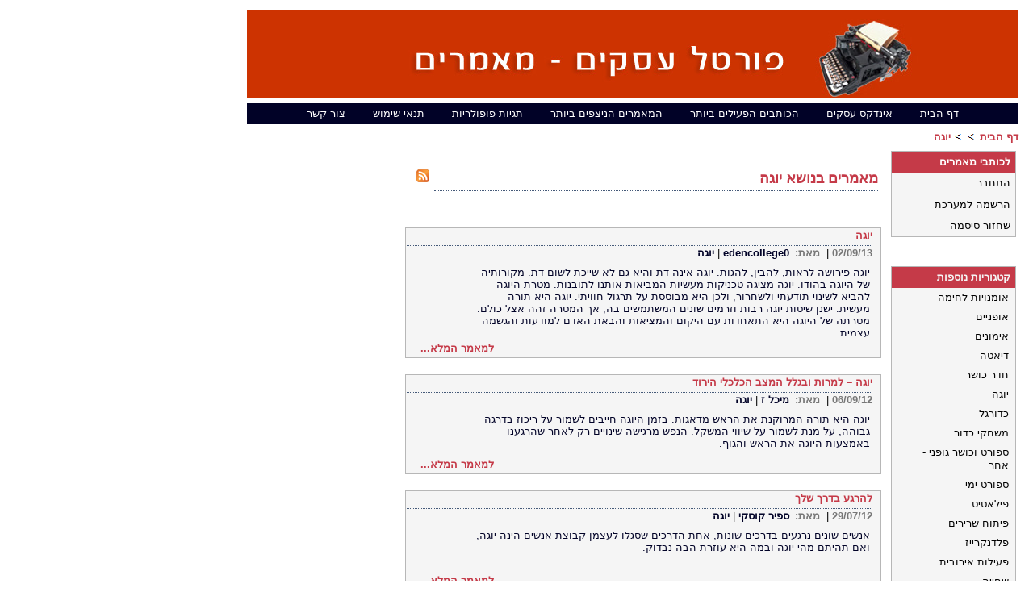

--- FILE ---
content_type: text/html; charset=windows-1255
request_url: https://portal-asakim.com/CategoryPages/Category241.aspx
body_size: 5539
content:


<!DOCTYPE html PUBLIC "-//W3C//DTD XHTML 1.0 Transitional//EN" "http://www.w3.org/TR/xhtml1/DTD/xhtml1-transitional.dtd">
<html xmlns="http://www.w3.org/1999/xhtml">
<head id="Head1"><title>
	מאמרים בנושא יוגה
</title><link href="../css/styles.css" type="text/css" rel="Stylesheet" /><meta name="keywords" content="מאמרים ביוגה,מאמרים ליוגה,מאמרים יוגה,יוגה,מאמרים בנושא יוגה,מאמר ליוגה,מאמר ביוגה,מאמר בנושא יוגה,מאמר יוגה" /><meta name="description" content="מאמרים ביוגה,מאמרים ליוגה,מאמרים יוגה,יוגה,מאמרים בנושא יוגה,מאמר ליוגה,מאמר ביוגה,מאמר בנושא יוגה,מאמר יוגה" /></head>
<body>
    <form name="form2" method="post" action="Category.aspx?CategoryId=241" id="form2">
<div>
<input type="hidden" name="__VIEWSTATE" id="__VIEWSTATE" value="/wEPDwUKMTAzMDU3NjIyOGQYAgUdRXh0ZXJuYWxMaW5rc0xpbmtzMSRHcmlkVmlldzEPPCsACgEIAgFkBRlDYXRlZ29yaWVzTGluazEkR3JpZFZpZXcxDzwrAAoBCAIBZFFGfqtRJfg40webFYcl+iwoM48e" />
</div>

<div>

	<input type="hidden" name="__VIEWSTATEGENERATOR" id="__VIEWSTATEGENERATOR" value="0AA1B84B" />
</div>
        <div align="right">
            <table border="0" cellspacing="5" cellpadding="0" id="Table2" style="width: 952px">
                <tr>
                    <td colspan="2" height="100" dir="rtl">
                        <a href="/">
                            <img id="Image2" src="../Images/bannerup.png" style="border-width:0px;" /></a></td>
                </tr>
                <tr>
                    <td colspan="2" dir="rtl">
                                                <div id="menu" style="height: 26px;">
                            <ul>
                                <li class="page_item"><a href="/">דף הבית</a></li>
                                <li class="page_item"><a href="/default.asp">אינדקס עסקים</a></li>
                                <li class="page_item" style="text-align: right"><a href="/MostActiveWriters.aspx">הכותבים הפעילים ביותר</a></li>
                                <li class="page_item" style="text-align: right"><a href="/MostViewedArticles.aspx">המאמרים הניצפים ביותר</a></li>
                                <li class="page_item" style="text-align: right"><a href="/Tags.aspx">תגיות פופולריות</a></li>
                                <li class="page_item" style="text-align: right"><a href="/TermsOfUse.aspx">תנאי שימוש</a></li>
                                <li class="page_item" style="text-align: right"><a href="/contactus.aspx">צור קשר</a></li>
                            </ul>
                        </div>


                    </td>
                </tr>
                <tr>
                    <td colspan="2" dir="rtl" style="height: 19px">
                        <a id="lnkHomePage" class="LinksStyle" href="/">דף הבית</a>
                        <img src="../Images/Arrow.png" style="width: 12px" />
                        <a id="LnkMainCategory" class="LinksStyle" href="../MainCategories/"></a>
                        <img src="../Images/Arrow.png" style="width: 12px" />
                        <a id="lnkSubCategory" class="LinksStyle" href="Category241.aspx" style="display:inline-block;width:301px;">יוגה</a>
                    </td>
                </tr>
                <tr>
                    <td dir="rtl" valign="top" style="height: 355px;">
                        <table style="height: 119px">
                            <tr>
                                <td valign="top" style="width: 530px">
                                    <div style="width: 599px;">
                                        <table style="width: 304px">
                                            <tr>
                                                <td style="width: 228px; height: 34px;" valign="top">
                                                    <h1>
                                                        <span id="lblCategoryTitle" class="Titles" style="display:inline-block;font-weight:bold;height:21px;width:550px;">מאמרים בנושא יוגה</span>
                                                    </h1>
                                                </td>
                                                <td style="width: 3389px; height: 34px;" valign="top">
                                                    &nbsp;<a id="lnkRss" title="מאמרים אחרונים בקטגוריה" href="Category241.aspx?rss=1" style="display:inline-block;height:26px;width:2px;"><img title="מאמרים אחרונים בקטגוריה" src="../Images/rssIcon.png" alt="מאמרים אחרונים בקטגוריה" style="border-width:0px;" /></a></td>
                                            </tr>
                                        </table>
                                        <table id="DataList1" cellspacing="0" border="0" style="width:564px;border-collapse:collapse;">
	<tr>
		<td>
                                                &nbsp;
                                            </td>
	</tr><tr>
		<td class="SideMenusBackGround">
                                                <a id="DataList1_ctl01_HyperLink5" class="SmallTitles" href="../Articles/Article39653.aspx" style="display:inline-block;width:577px;">יוגה</a><br />
                                                <div style="width: 574px; height: 22px">
                                                    <span id="DataList1_ctl01_DateLabel" class="GrayStyleTextBold">02/09/13</span>
                                                    <span style="font-size: 10pt; font-family: Arial">| &nbsp;<span id="DataList1_ctl01_Label7" class="GrayStyleTextBold" style="display:inline-block;width:34px;">מאת:</span>
                                                        <a id="DataList1_ctl01_HyperLink7" class="AuthorNameLinksStyle" href="../Authors/Author2818.aspx" style="font-weight:bold;">edencollege0</a>
                                                        | </span>
                                                    <a id="DataList1_ctl01_HyperLink4" class="CategoryNameLinksStyle" href="Category241.aspx" style="display:inline-block;font-weight:bold;width:235px;">יוגה</a></div>
                                                <table style="width: 563px">
                                                    <tr>
                                                        <td style="width: 547px; height: 52px" valign="top">
                                                            <span id="DataList1_ctl01_Label9" class="RegularStyle" style="display:inline-block;width:489px;">יוגה פירושה לראות, להבין, להגות. יוגה אינה דת והיא גם לא שייכת לשום דת. מקורותיה של היוגה בהודו. יוגה מציגה טכניקות מעשיות המביאות אותנו לתובנות. מטרת היוגה להביא לשינוי תודעתי ולשחרור, ולכן היא מבוססת על תרגול חוויתי. יוגה היא תורה מעשית. ישנן שיטות יוגה רבות וזרמים שונים המשתמשים בה, אך המטרה זהה אצל כולם. מטרתה של היוגה היא התאחדות עם היקום והמציאות והבאת האדם למודעות והגשמה עצמית.</span></td>
                                                        <td style="width: 100px; height: 52px; text-align: left" valign="top">
                                                            </td>
                                                    </tr>
                                                    <tr>
                                                        <td colspan="2" style="text-align: left" valign="top">
                                                            <a id="DataList1_ctl01_HyperLink3" class="LinksStyle" href="../Articles/Article39653.aspx" style="display:inline-block;font-weight:bold;width:91px;">למאמר המלא...</a></td>
                                                    </tr>
                                                </table>
                                            </td>
	</tr><tr>
		<td>
                                                <br />
                                            </td>
	</tr><tr>
		<td class="SideMenusBackGround">
                                                <a id="DataList1_ctl03_HyperLink5" class="SmallTitles" href="../Articles/Article32410.aspx" style="display:inline-block;width:577px;">יוגה – למרות ובגלל המצב הכלכלי הירוד</a><br />
                                                <div style="width: 574px; height: 22px">
                                                    <span id="DataList1_ctl03_DateLabel" class="GrayStyleTextBold">06/09/12</span>
                                                    <span style="font-size: 10pt; font-family: Arial">| &nbsp;<span id="DataList1_ctl03_Label7" class="GrayStyleTextBold" style="display:inline-block;width:34px;">מאת:</span>
                                                        <a id="DataList1_ctl03_HyperLink7" class="AuthorNameLinksStyle" href="../Authors/Author1549.aspx" style="font-weight:bold;">מיכל ז</a>
                                                        | </span>
                                                    <a id="DataList1_ctl03_HyperLink4" class="CategoryNameLinksStyle" href="Category241.aspx" style="display:inline-block;font-weight:bold;width:235px;">יוגה</a></div>
                                                <table style="width: 563px">
                                                    <tr>
                                                        <td style="width: 547px; height: 52px" valign="top">
                                                            <span id="DataList1_ctl03_Label9" class="RegularStyle" style="display:inline-block;width:489px;">יוגה היא תורה המרוקנת את הראש מדאגות. בזמן היוגה חייבים לשמור על ריכוז בדרגה גבוהה, על מנת לשמור על שיווי המשקל. הנפש מרגישה שינויים רק לאחר שהרגענו באמצעות היוגה את הראש והגוף.</span></td>
                                                        <td style="width: 100px; height: 52px; text-align: left" valign="top">
                                                            </td>
                                                    </tr>
                                                    <tr>
                                                        <td colspan="2" style="text-align: left" valign="top">
                                                            <a id="DataList1_ctl03_HyperLink3" class="LinksStyle" href="../Articles/Article32410.aspx" style="display:inline-block;font-weight:bold;width:91px;">למאמר המלא...</a></td>
                                                    </tr>
                                                </table>
                                            </td>
	</tr><tr>
		<td>
                                                <br />
                                            </td>
	</tr><tr>
		<td class="SideMenusBackGround">
                                                <a id="DataList1_ctl05_HyperLink5" class="SmallTitles" href="../Articles/Article31155.aspx" style="display:inline-block;width:577px;">להרגע בדרך שלך</a><br />
                                                <div style="width: 574px; height: 22px">
                                                    <span id="DataList1_ctl05_DateLabel" class="GrayStyleTextBold">29/07/12</span>
                                                    <span style="font-size: 10pt; font-family: Arial">| &nbsp;<span id="DataList1_ctl05_Label7" class="GrayStyleTextBold" style="display:inline-block;width:34px;">מאת:</span>
                                                        <a id="DataList1_ctl05_HyperLink7" class="AuthorNameLinksStyle" href="../Authors/Author2232.aspx" style="font-weight:bold;">ספיר קוסקי</a>
                                                        | </span>
                                                    <a id="DataList1_ctl05_HyperLink4" class="CategoryNameLinksStyle" href="Category241.aspx" style="display:inline-block;font-weight:bold;width:235px;">יוגה</a></div>
                                                <table style="width: 563px">
                                                    <tr>
                                                        <td style="width: 547px; height: 52px" valign="top">
                                                            <span id="DataList1_ctl05_Label9" class="RegularStyle" style="display:inline-block;width:489px;">אנשים שונים נרגעים בדרכים שונות, אחת הדרכים שסגלו לעצמן קבוצת אנשים הינה יוגה, ואם תהיתם מהי יוגה ובמה היא עוזרת הבה נבדוק.</span></td>
                                                        <td style="width: 100px; height: 52px; text-align: left" valign="top">
                                                            </td>
                                                    </tr>
                                                    <tr>
                                                        <td colspan="2" style="text-align: left" valign="top">
                                                            <a id="DataList1_ctl05_HyperLink3" class="LinksStyle" href="../Articles/Article31155.aspx" style="display:inline-block;font-weight:bold;width:91px;">למאמר המלא...</a></td>
                                                    </tr>
                                                </table>
                                            </td>
	</tr><tr>
		<td>
                                                <br />
                                            </td>
	</tr><tr>
		<td class="SideMenusBackGround">
                                                <a id="DataList1_ctl07_HyperLink5" class="SmallTitles" href="../Articles/Article31153.aspx" style="display:inline-block;width:577px;">כל השבוע רגוע</a><br />
                                                <div style="width: 574px; height: 22px">
                                                    <span id="DataList1_ctl07_DateLabel" class="GrayStyleTextBold">29/07/12</span>
                                                    <span style="font-size: 10pt; font-family: Arial">| &nbsp;<span id="DataList1_ctl07_Label7" class="GrayStyleTextBold" style="display:inline-block;width:34px;">מאת:</span>
                                                        <a id="DataList1_ctl07_HyperLink7" class="AuthorNameLinksStyle" href="../Authors/Author2232.aspx" style="font-weight:bold;">ספיר קוסקי</a>
                                                        | </span>
                                                    <a id="DataList1_ctl07_HyperLink4" class="CategoryNameLinksStyle" href="Category241.aspx" style="display:inline-block;font-weight:bold;width:235px;">יוגה</a></div>
                                                <table style="width: 563px">
                                                    <tr>
                                                        <td style="width: 547px; height: 52px" valign="top">
                                                            <span id="DataList1_ctl07_Label9" class="RegularStyle" style="display:inline-block;width:489px;">מה יותר טוב מללכת פעם בשבוע ליוגה משחררת שאותי מעוררת ומרגיעה וכך אני מעביר את השבוע בהנאה ולא מציק לא לעצמי ולא למשפחה.</span></td>
                                                        <td style="width: 100px; height: 52px; text-align: left" valign="top">
                                                            </td>
                                                    </tr>
                                                    <tr>
                                                        <td colspan="2" style="text-align: left" valign="top">
                                                            <a id="DataList1_ctl07_HyperLink3" class="LinksStyle" href="../Articles/Article31153.aspx" style="display:inline-block;font-weight:bold;width:91px;">למאמר המלא...</a></td>
                                                    </tr>
                                                </table>
                                            </td>
	</tr><tr>
		<td>
                                                <br />
                                            </td>
	</tr><tr>
		<td class="SideMenusBackGround">
                                                <a id="DataList1_ctl09_HyperLink5" class="SmallTitles" href="../Articles/Article21166.aspx" style="display:inline-block;width:577px;">ASPA- שוברים לספא זוגי</a><br />
                                                <div style="width: 574px; height: 22px">
                                                    <span id="DataList1_ctl09_DateLabel" class="GrayStyleTextBold">15/09/11</span>
                                                    <span style="font-size: 10pt; font-family: Arial">| &nbsp;<span id="DataList1_ctl09_Label7" class="GrayStyleTextBold" style="display:inline-block;width:34px;">מאת:</span>
                                                        <a id="DataList1_ctl09_HyperLink7" class="AuthorNameLinksStyle" href="../Authors/Author16.aspx" style="font-weight:bold;">דנה הראלי</a>
                                                        | </span>
                                                    <a id="DataList1_ctl09_HyperLink4" class="CategoryNameLinksStyle" href="Category241.aspx" style="display:inline-block;font-weight:bold;width:235px;">יוגה</a></div>
                                                <table style="width: 563px">
                                                    <tr>
                                                        <td style="width: 547px; height: 52px" valign="top">
                                                            <span id="DataList1_ctl09_Label9" class="RegularStyle" style="display:inline-block;width:489px;">הרבה זוגות מחפשים להדליק מחדש את הלהבה שאולי כבתה בזוגיות שלהם. השגרה נחשבת לאויב הגדול ביותר של הזוגיות, ובמהלך שגרת היומיום הכולל התמודדות עם לחצים בעבודה, לימודים, טיפול בילדים ותחזוקה שוטפת של הבית זוגות רבים שוכחים שזוגיות היא עבודה קשה הדורשת תחזוקה תמידית. אחת הדרכים הטובות לבלות קצת זמן יחד, ולהקדיש מעט זמן אחד לשני היא על ידי בילוי משותף בספא זוגי.</span></td>
                                                        <td style="width: 100px; height: 52px; text-align: left" valign="top">
                                                            </td>
                                                    </tr>
                                                    <tr>
                                                        <td colspan="2" style="text-align: left" valign="top">
                                                            <a id="DataList1_ctl09_HyperLink3" class="LinksStyle" href="../Articles/Article21166.aspx" style="display:inline-block;font-weight:bold;width:91px;">למאמר המלא...</a></td>
                                                    </tr>
                                                </table>
                                            </td>
	</tr><tr>
		<td>
                                                <br />
                                            </td>
	</tr><tr>
		<td class="SideMenusBackGround">
                                                <a id="DataList1_ctl11_HyperLink5" class="SmallTitles" href="../Articles/Article17434.aspx" style="display:inline-block;width:577px;">יוגה צחוק - זה לא צחוק</a><br />
                                                <div style="width: 574px; height: 22px">
                                                    <span id="DataList1_ctl11_DateLabel" class="GrayStyleTextBold">18/06/11</span>
                                                    <span style="font-size: 10pt; font-family: Arial">| &nbsp;<span id="DataList1_ctl11_Label7" class="GrayStyleTextBold" style="display:inline-block;width:34px;">מאת:</span>
                                                        <a id="DataList1_ctl11_HyperLink7" class="AuthorNameLinksStyle" href="../Authors/Author818.aspx" style="font-weight:bold;">shimi</a>
                                                        | </span>
                                                    <a id="DataList1_ctl11_HyperLink4" class="CategoryNameLinksStyle" href="Category241.aspx" style="display:inline-block;font-weight:bold;width:235px;">יוגה</a></div>
                                                <table style="width: 563px">
                                                    <tr>
                                                        <td style="width: 547px; height: 52px" valign="top">
                                                            <span id="DataList1_ctl11_Label9" class="RegularStyle" style="display:inline-block;width:489px;">במאמר זה החלטתי לתת במה למוסד הזה - יוגה צחוק - שנכנס בשנים האחרונות גם לארץ, נכנס בחטף וסחף המונים. אני חייבת לציין כי ההתהדרות הזאת של כל סדנה איזוטרית במושג יוגה קצת מכעיסה אותי אבל יחד עם זה אני מודה ומתוודה, עכשיו, לאחר שקראתי קצת חומרים בעניין, כי בכל זאת יש כאן משהו. <br/>
<br/>
ואם סדנאות ה יוגה צחוק מאמצות אי אילו כלים מעולם היוגה על מנת לשחרר עכבות ולעודד צחוק - לכבוד הוא לנו - אנשי היוגה.</span></td>
                                                        <td style="width: 100px; height: 52px; text-align: left" valign="top">
                                                            </td>
                                                    </tr>
                                                    <tr>
                                                        <td colspan="2" style="text-align: left" valign="top">
                                                            <a id="DataList1_ctl11_HyperLink3" class="LinksStyle" href="../Articles/Article17434.aspx" style="display:inline-block;font-weight:bold;width:91px;">למאמר המלא...</a></td>
                                                    </tr>
                                                </table>
                                            </td>
	</tr><tr>
		<td>
                                                <br />
                                            </td>
	</tr><tr>
		<td class="SideMenusBackGround">
                                                <a id="DataList1_ctl13_HyperLink5" class="SmallTitles" href="../Articles/Article15115.aspx" style="display:inline-block;width:577px;">10 סיבות מדוע לעשות יוגה ?</a><br />
                                                <div style="width: 574px; height: 22px">
                                                    <span id="DataList1_ctl13_DateLabel" class="GrayStyleTextBold">16/03/11</span>
                                                    <span style="font-size: 10pt; font-family: Arial">| &nbsp;<span id="DataList1_ctl13_Label7" class="GrayStyleTextBold" style="display:inline-block;width:34px;">מאת:</span>
                                                        <a id="DataList1_ctl13_HyperLink7" class="AuthorNameLinksStyle" href="../Authors/Author1317.aspx" style="font-weight:bold;">מירב אשכנזי</a>
                                                        | </span>
                                                    <a id="DataList1_ctl13_HyperLink4" class="CategoryNameLinksStyle" href="Category241.aspx" style="display:inline-block;font-weight:bold;width:235px;">יוגה</a></div>
                                                <table style="width: 563px">
                                                    <tr>
                                                        <td style="width: 547px; height: 52px" valign="top">
                                                            <span id="DataList1_ctl13_Label9" class="RegularStyle" style="display:inline-block;width:489px;">מאמר קצר המפרט את עשרת הסיבות מדוע ככדאי לעשות יוגה</span></td>
                                                        <td style="width: 100px; height: 52px; text-align: left" valign="top">
                                                            <img id="DataList1_ctl13_Image1" src="../Authors/Images/Pic1317.jpg?jopa=12345" style="height:45px;width:60px;border-width:0px;" /></td>
                                                    </tr>
                                                    <tr>
                                                        <td colspan="2" style="text-align: left" valign="top">
                                                            <a id="DataList1_ctl13_HyperLink3" class="LinksStyle" href="../Articles/Article15115.aspx" style="display:inline-block;font-weight:bold;width:91px;">למאמר המלא...</a></td>
                                                    </tr>
                                                </table>
                                            </td>
	</tr><tr>
		<td>
                                                <br />
                                            </td>
	</tr><tr>
		<td class="SideMenusBackGround">
                                                <a id="DataList1_ctl15_HyperLink5" class="SmallTitles" href="../Articles/Article15114.aspx" style="display:inline-block;width:577px;">יוגה בשילוב עם NLP ודימיון מודרך</a><br />
                                                <div style="width: 574px; height: 22px">
                                                    <span id="DataList1_ctl15_DateLabel" class="GrayStyleTextBold">16/03/11</span>
                                                    <span style="font-size: 10pt; font-family: Arial">| &nbsp;<span id="DataList1_ctl15_Label7" class="GrayStyleTextBold" style="display:inline-block;width:34px;">מאת:</span>
                                                        <a id="DataList1_ctl15_HyperLink7" class="AuthorNameLinksStyle" href="../Authors/Author1317.aspx" style="font-weight:bold;">מירב אשכנזי</a>
                                                        | </span>
                                                    <a id="DataList1_ctl15_HyperLink4" class="CategoryNameLinksStyle" href="Category241.aspx" style="display:inline-block;font-weight:bold;width:235px;">יוגה</a></div>
                                                <table style="width: 563px">
                                                    <tr>
                                                        <td style="width: 547px; height: 52px" valign="top">
                                                            <span id="DataList1_ctl15_Label9" class="RegularStyle" style="display:inline-block;width:489px;">שעורים פרטיים שבהם התרגול מתבצע לפי היכולת האישית של המתרגל ובהתאם לצרכיו ומטרתו. יתרון טיפולי גדול בשעורים הניתנים אחד על אחד הן בהתקדמות הפיסית וגם בהתפתחות האישית. בשיעורים אלו אני משלבת דימיון מודרך וNLP ומקנה למתרגל כלים מנטלים חשובים בנוסף לכלים הפיזיים שהיוגה נותנת .</span></td>
                                                        <td style="width: 100px; height: 52px; text-align: left" valign="top">
                                                            <img id="DataList1_ctl15_Image1" src="../Authors/Images/Pic1317.jpg?jopa=12345" style="height:45px;width:60px;border-width:0px;" /></td>
                                                    </tr>
                                                    <tr>
                                                        <td colspan="2" style="text-align: left" valign="top">
                                                            <a id="DataList1_ctl15_HyperLink3" class="LinksStyle" href="../Articles/Article15114.aspx" style="display:inline-block;font-weight:bold;width:91px;">למאמר המלא...</a></td>
                                                    </tr>
                                                </table>
                                            </td>
	</tr><tr>
		<td>
                                                <br />
                                            </td>
	</tr><tr>
		<td class="SideMenusBackGround">
                                                <a id="DataList1_ctl17_HyperLink5" class="SmallTitles" href="../Articles/Article15113.aspx" style="display:inline-block;width:577px;">יוגה טיפולית אימון אישי</a><br />
                                                <div style="width: 574px; height: 22px">
                                                    <span id="DataList1_ctl17_DateLabel" class="GrayStyleTextBold">16/03/11</span>
                                                    <span style="font-size: 10pt; font-family: Arial">| &nbsp;<span id="DataList1_ctl17_Label7" class="GrayStyleTextBold" style="display:inline-block;width:34px;">מאת:</span>
                                                        <a id="DataList1_ctl17_HyperLink7" class="AuthorNameLinksStyle" href="../Authors/Author1317.aspx" style="font-weight:bold;">מירב אשכנזי</a>
                                                        | </span>
                                                    <a id="DataList1_ctl17_HyperLink4" class="CategoryNameLinksStyle" href="Category241.aspx" style="display:inline-block;font-weight:bold;width:235px;">יוגה</a></div>
                                                <table style="width: 563px">
                                                    <tr>
                                                        <td style="width: 547px; height: 52px" valign="top">
                                                            <span id="DataList1_ctl17_Label9" class="RegularStyle" style="display:inline-block;width:489px;">שעורים פרטיים שבהם התרגול מתבצע לפי היכולת האישית של המתרגל ובהתאם לצרכיו ומטרתו. יתרון טיפולי גדול בשעורים הניתנים אחד על אחד הן בהתקדמות הפיסית וגם בהתפתחות האישית. אימון אישי ביוגה מאוד מתאים לאנשים שלא עסקו בפעילות גופנית מסיבות שונות ורוצים לשנות את אורח חייהם.חלק מהיתרונות באימון אישי ביוגה זה ההתאמה שמתבצעת שגורמת למתרגל לאהוב את התרגול הגופני ולהנות מימנו.</span></td>
                                                        <td style="width: 100px; height: 52px; text-align: left" valign="top">
                                                            <img id="DataList1_ctl17_Image1" src="../Authors/Images/Pic1317.jpg?jopa=12345" style="height:45px;width:60px;border-width:0px;" /></td>
                                                    </tr>
                                                    <tr>
                                                        <td colspan="2" style="text-align: left" valign="top">
                                                            <a id="DataList1_ctl17_HyperLink3" class="LinksStyle" href="../Articles/Article15113.aspx" style="display:inline-block;font-weight:bold;width:91px;">למאמר המלא...</a></td>
                                                    </tr>
                                                </table>
                                            </td>
	</tr><tr>
		<td>
                                                <br />
                                            </td>
	</tr><tr>
		<td class="SideMenusBackGround">
                                                <a id="DataList1_ctl19_HyperLink5" class="SmallTitles" href="../Articles/Article15112.aspx" style="display:inline-block;width:577px;">אשטנגה יוגה - 8 איברי היוגה</a><br />
                                                <div style="width: 574px; height: 22px">
                                                    <span id="DataList1_ctl19_DateLabel" class="GrayStyleTextBold">16/03/11</span>
                                                    <span style="font-size: 10pt; font-family: Arial">| &nbsp;<span id="DataList1_ctl19_Label7" class="GrayStyleTextBold" style="display:inline-block;width:34px;">מאת:</span>
                                                        <a id="DataList1_ctl19_HyperLink7" class="AuthorNameLinksStyle" href="../Authors/Author1317.aspx" style="font-weight:bold;">מירב אשכנזי</a>
                                                        | </span>
                                                    <a id="DataList1_ctl19_HyperLink4" class="CategoryNameLinksStyle" href="Category241.aspx" style="display:inline-block;font-weight:bold;width:235px;">יוגה</a></div>
                                                <table style="width: 563px">
                                                    <tr>
                                                        <td style="width: 547px; height: 52px" valign="top">
                                                            <span id="DataList1_ctl19_Label9" class="RegularStyle" style="display:inline-block;width:489px;">מתאר את הדרך להשגת היוגה בשמונה איברים (שלבים) שאותם יש לטפח בו זמנית באופן קבוע.דרך זו מציגה את הנחות היסוד והפילוסופיה של תרגול היוגה כשמטרתה לקדם אושר בריאות ושפע בכל תחומי החיים.</span></td>
                                                        <td style="width: 100px; height: 52px; text-align: left" valign="top">
                                                            <img id="DataList1_ctl19_Image1" src="../Authors/Images/Pic1317.jpg?jopa=12345" style="height:45px;width:60px;border-width:0px;" /></td>
                                                    </tr>
                                                    <tr>
                                                        <td colspan="2" style="text-align: left" valign="top">
                                                            <a id="DataList1_ctl19_HyperLink3" class="LinksStyle" href="../Articles/Article15112.aspx" style="display:inline-block;font-weight:bold;width:91px;">למאמר המלא...</a></td>
                                                    </tr>
                                                </table>
                                            </td>
	</tr>
</table>
    <table cellpadding="2" cellspacing="1" style="width: 201px">
        <tr>
            <td style="width: 3px; height: 20px">
                <a id="Paging1_lnkPrevPage" class="pagesNavigationLinksSelected" style="display:inline-block;width:10px;">1</a></td>
            <td style="width: 6px; height: 20px">
                <a id="Paging1_lnkPage1" class="pagesNavigationLinks" href="Category241.aspx?page=2" style="display:inline-block;width:10px;">2</a></td>
            <td style="width: 8px; height: 20px">
                <a id="Paging1_lnkPage2" class="pagesNavigationLinks" href="Category241.aspx?page=3" style="display:inline-block;width:10px;">3</a></td>
            <td style="width: 1px; height: 20px">
                <a id="Paging1_lnkPage3" class="pagesNavigationLinks" href="Category241.aspx?page=2" style="display:inline-block;width:100px;">עמוד הבא ></a></td>
            <td style="width: 10px; height: 20px">
                </td>
            <td style="width: 1px; height: 20px">
                </td>
            <td style="width: 88px; height: 20px">
                </td>
        </tr>
    </table>
                                        &nbsp;<br />
                                        
                                        &nbsp;
                                        
                                        
                                        <br />
                                        
                                    </div>
                                </td>
                                <td style="width: 166px" valign="top">
                                    

			<script type="text/javascript">
				google_ad_client = "pub-1211399307497737";
				google_language="he";
				google_ad_width = 120;
				google_ad_height = 600;
				google_ad_format = "120x600_as";
				google_ad_type = "text";
				//2007-04-06: Portal Asakim
				google_ad_channel = "1425929603";
			</script>
			<script type="text/javascript"
			src="http://pagead2.googlesyndication.com/pagead/show_ads.js">
			</script>
			
			
                                </td>
                            </tr>
                        </table>
                    </td>
                    <td valign="top" dir="rtl" style="height: 355px; width: 163px;">
                        <div align="center" style="text-align: right">
                            <table border="0" width="150" style="border-top-width: 0px; border-left-width: 0px;
                                border-bottom-width: 0px; border-right-width: 0px">
                                <tr>
                                    <td valign="top" style="border-right: medium none; border-top: medium none; border-left: medium none;
                                        border-bottom: medium none; height: 312px; width: 153px;">
                                        <div id="AuthorsPanel" style="width: 100%"><div id="userlogin" dir="rtl">
<div class="SideMenusBackGroundNoPadding">
<h1 class="SideMenusTop">
לכותבי מאמרים</h1>
<a id="ctl00_LoginStatus" class="SideMenusLines" href="http://www.portal-asakim.com/login.aspx" style="display:inline-block;height:17px;width:87%;">התחבר</a>
<a href="http://www.portal-asakim.com/Register.aspx" class="SideMenusLines">הרשמה למערכת</a> 
<a href="http://www.portal-asakim.com/PasswordRecovery.aspx" class="SideMenusLines">שחזור סיסמה</a>
</div></div>
                                        <br />
                                        <!--
                                        <div class="SideMenusBackGroundNoPadding">
                                            <h1 class="SideMenusTop">
                                                מידע נוסף</h1>
                                            <a href="RelevantForumUrlXXX" class="SideMenusLines" target="_blank">RelevantForumNameXXX</a>
                                            <a href="RelevantBusIndexUrlXXX" class="SideMenusLines" target="_blank">RelevantBusIndexNameXXX</a>
                                        </div>
                                        -->
                                        <br />
                                        
<div dir="rtl"  class="SideMenusBackGroundNoPadding"  >
    <div>
	<table cellspacing="0" cellpadding="0" border="0" id="CategoriesLink1_GridView1" style="border-style:None;width:153px;border-collapse:collapse;">
		<tr>
			<th class="SideMenusTop" scope="col" style="color:WhiteSmoke;">קטגוריות נוספות</th>
		</tr><tr>
			<td class="SideMenusLinesNoPadding" style="text-decoration:none;"><a class="SideMenusLinesNoPadding" href="Category236.aspx">אומנויות לחימה</a></td>
		</tr><tr>
			<td class="SideMenusLinesNoPadding" style="text-decoration:none;"><a class="SideMenusLinesNoPadding" href="Category237.aspx">אופניים</a></td>
		</tr><tr>
			<td class="SideMenusLinesNoPadding" style="text-decoration:none;"><a class="SideMenusLinesNoPadding" href="Category238.aspx">אימונים</a></td>
		</tr><tr>
			<td class="SideMenusLinesNoPadding" style="text-decoration:none;"><a class="SideMenusLinesNoPadding" href="Category239.aspx">דיאטה</a></td>
		</tr><tr>
			<td class="SideMenusLinesNoPadding" style="text-decoration:none;"><a class="SideMenusLinesNoPadding" href="Category240.aspx">חדר כושר</a></td>
		</tr><tr>
			<td class="SideMenusLinesNoPadding" style="text-decoration:none;"><a class="SideMenusLinesNoPadding" href="Category241.aspx">יוגה</a></td>
		</tr><tr>
			<td class="SideMenusLinesNoPadding" style="text-decoration:none;"><a class="SideMenusLinesNoPadding" href="Category242.aspx">כדורגל</a></td>
		</tr><tr>
			<td class="SideMenusLinesNoPadding" style="text-decoration:none;"><a class="SideMenusLinesNoPadding" href="Category243.aspx">משחקי כדור</a></td>
		</tr><tr>
			<td class="SideMenusLinesNoPadding" style="text-decoration:none;"><a class="SideMenusLinesNoPadding" href="Category235.aspx">ספורט וכושר גופני - אחר</a></td>
		</tr><tr>
			<td class="SideMenusLinesNoPadding" style="text-decoration:none;"><a class="SideMenusLinesNoPadding" href="Category244.aspx">ספורט ימי</a></td>
		</tr><tr>
			<td class="SideMenusLinesNoPadding" style="text-decoration:none;"><a class="SideMenusLinesNoPadding" href="Category245.aspx">פילאטיס</a></td>
		</tr><tr>
			<td class="SideMenusLinesNoPadding" style="text-decoration:none;"><a class="SideMenusLinesNoPadding" href="Category246.aspx">פיתוח שרירים </a></td>
		</tr><tr>
			<td class="SideMenusLinesNoPadding" style="text-decoration:none;"><a class="SideMenusLinesNoPadding" href="Category247.aspx">פלדנקרייז</a></td>
		</tr><tr>
			<td class="SideMenusLinesNoPadding" style="text-decoration:none;"><a class="SideMenusLinesNoPadding" href="Category248.aspx">פעילות אירובית</a></td>
		</tr><tr>
			<td class="SideMenusLinesNoPadding" style="text-decoration:none;"><a class="SideMenusLinesNoPadding" href="Category249.aspx">שחייה</a></td>
		</tr><tr>
			<td class="SideMenusLinesNoPadding" style="text-decoration:none;"><a class="SideMenusLinesNoPadding" href="Category250.aspx">תוספי מזון</a></td>
		</tr><tr>
			<td class="SideMenusLinesNoPadding" style="text-decoration:none;"><a class="SideMenusLinesNoPadding" href="Category251.aspx">תזונה</a></td>
		</tr>
	</table>
</div>
</div>
<br />

<br />


                                        <br />
                                        <div>
	<table class="SideMenusBackGroundNoPadding" cellspacing="0" cellpadding="0" border="0" id="ExternalLinksLinks1_GridView1" style="width:153px;border-collapse:collapse;">
		<tr>
			<th class="SideMenusTop" scope="col" style="color:WhiteSmoke;">קישורים נוספים</th>
		</tr><tr>
			<td class="SideMenusLinesNoPadding" style="text-decoration:none;"><a class="SideMenusLinesNoPadding" href="http://www.yogile.co.il/" target="_blank">יוגה לתינוקות</a></td>
		</tr>
	</table>
</div>




                                    </td>
                                </tr>
                            </table>
                        </div>
                    </td>
                </tr>
                <tr>    
<td width="952" valign="top" colspan="3" dir="rtl" align="center" style="text-align: center">        
<script type="text/javascript">                    
google_ad_client = "pub-1211399307497737";                    
google_ad_width = 728;                    
google_ad_height = 90;                    
google_ad_format = "728x90_as";                    
google_ad_type = "image";                    
//2007-08-13: portal-asakim.com//-->                    
google_ad_channel = "1425929603";                
</script>        
<script type="text/javascript" src="http://pagead2.googlesyndication.com/pagead/show_ads.js"></script>        
<script src="http://www.google-analytics.com/urchin.js" type="text/javascript"></script>        
<script type="text/javascript">                     _uacct = "UA-1693378-2";                    urchinTracker();        </script>    
</td>
</tr>
 

<tr>    
<td colspan="3" dir="rtl" style="text-align: right" valign="top" width="952" class="Menus">        
<b>© כל הזכויות שמורות לאתר מאמרים עסקיים ומקצועיים</b>    
</td>
</tr>
<tr>    
<td align="center" colspan="3" dir="rtl" style="text-align: center" valign="top"        width="952" class="RegularStyle">        <a href="http://www.wsiseo.co.il" class="LinksStyle">שיווק באינטרנט</a> על ידי WSI    
</td>
</tr><!-- SPOT JS START -->
<script type="text/javascript" language="javascript" src="http://network.mediabroker.co.il/ts/4D3436304E7664736F6E415F3344">
</script><!-- SPOT JS END -->
            </table>
        </div>
    </form>
<script defer src="https://static.cloudflareinsights.com/beacon.min.js/vcd15cbe7772f49c399c6a5babf22c1241717689176015" integrity="sha512-ZpsOmlRQV6y907TI0dKBHq9Md29nnaEIPlkf84rnaERnq6zvWvPUqr2ft8M1aS28oN72PdrCzSjY4U6VaAw1EQ==" data-cf-beacon='{"version":"2024.11.0","token":"e1a956d352554c4d8d742262d4ce757e","r":1,"server_timing":{"name":{"cfCacheStatus":true,"cfEdge":true,"cfExtPri":true,"cfL4":true,"cfOrigin":true,"cfSpeedBrain":true},"location_startswith":null}}' crossorigin="anonymous"></script>
</body>
</html>
